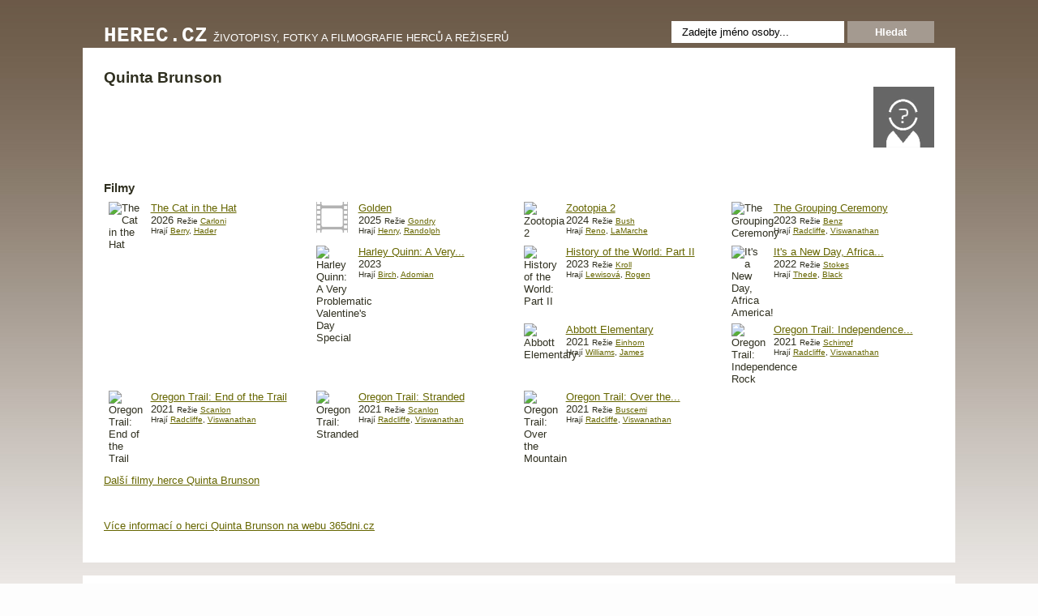

--- FILE ---
content_type: text/html
request_url: http://www.herec.cz/quinta-brunson
body_size: 8836
content:
<!DOCTYPE html PUBLIC "-//W3C//DTD XHTML 1.0 Transitional//EN" "http://www.w3.org/TR/xhtml1/DTD/xhtml1-transitional.dtd">
<html xmlns="http://www.w3.org/1999/xhtml">
<head>
<meta http-equiv="content-type" content="text/html; charset=utf-8" />
<title>Quinta Brunson - herec.cz</title>
<link rel="stylesheet" type="text/css" href="/style.css" />
</head>

<script type="text/javascript">

  var _gaq = _gaq || [];
  _gaq.push(['_setAccount', 'UA-292181-21']);
  _gaq.push(['_trackPageview']);

  (function() {
    var ga = document.createElement('script'); ga.type = 'text/javascript'; ga.async = true;
    ga.src = ('https:' == document.location.protocol ? 'https://ssl' : 'http://www') + '.google-analytics.com/ga.js';
    var s = document.getElementsByTagName('script')[0]; s.parentNode.insertBefore(ga, s);
  })();

</script>
<body>

<div class="hlavicka">
  <div class="hledat">
    <form method="get" action=".">
      <input type="text" name="hledat" value="Zadejte jméno osoby..." onclick="if (this.value == 'Zadejte jméno osoby...') this.value = ''" class="input" />
      <input type="submit" value="Hledat" class="submit" />
    </form>
  </div>
  <div class="hlavicka_nadpis">
    <a href="/">Herec.cz</a>
    <span class="hlavicka_dodatek">
          Životopisy, fotky a filmografie herců a režiserů
    </span>
  </div>
</div>

<div class="hlavni">
  <div class="box">
    <h1>Quinta Brunson</h1>
    <img src="img/uni.gif" alt="Quinta Brunson" title="Quinta Brunson" class="osoba_foto" />    
        <div class="clear"></div>
    <div class="box">
      <h2>Filmy</h2>
      <div class="box25"><div class="porad"><img src="http://gonet.cz/~tri65dnigalerie/porad_booklet/70/0/00f449223eb1ac83631b6b91322358cc.jpg" alt="The Cat in the Hat" /><div class="popis"><a href="http://www.sms.cz/film/the-cat-in-the-hat">The Cat in the Hat</a><br />2026 <span class="male">Režie <a href="http://www.herec.cz/alessandro-carloni">Carloni</a></span> <br /><span class="male">Hrají <a href="http://www.herec.cz/">Berry</a>, <a href="http://www.herec.cz/bill-hader">Hader</a></span></div></div></div><div class="box25"><div class="porad"><img src="img/uniFilm.gif" alt="Golden" /><div class="popis"><a href="http://www.sms.cz/film/golden">Golden</a><br />2025 <span class="male">Režie <a href="http://www.herec.cz/michel-gondry">Gondry</a></span> <br /><span class="male">Hrají <a href="http://www.herec.cz/brian-tyree-henry">Henry</a>, <a href="http://www.herec.cz/da-vine-joy-randolph">Randolph</a></span></div></div></div><div class="box25"><div class="porad"><img src="http://gonet.cz/~tri65dnigalerie/porad_booklet/70/2/2d7e3287cdaa4f127c34ff0ac92decb3.jpg" alt="Zootopia 2" /><div class="popis"><a href="http://www.sms.cz/film/zootopia-2">Zootopia 2</a><br />2024 <span class="male">Režie <a href="http://www.herec.cz/jared-bush">Bush</a></span> <br /><span class="male">Hrají <a href="http://www.herec.cz/jean-reno">Reno</a>, <a href="http://www.herec.cz/maurice-lamarche">LaMarche</a></span></div></div></div><div class="box25"><div class="porad"><img src="http://gonet.cz/~tri65dnigalerie/porad_booklet/70/4/4b8e0d50d84d68067bcfbc1a7b24013c.jpg" alt="The Grouping Ceremony" /><div class="popis"><a href="http://www.sms.cz/film/nebe-s-r-o-the-grouping-ceremony">The Grouping Ceremony</a><br />2023 <span class="male">Režie <a href="http://www.herec.cz/bill-benz">Benz</a></span> <br /><span class="male">Hrají <a href="http://www.herec.cz/daniel-radcliffe">Radcliffe</a>, <a href="http://www.herec.cz/geraldine-viswanathan">Viswanathan</a></span></div></div></div><div class="box25"><div class="porad"><img src="http://gonet.cz/~tri65dnigalerie/porad_booklet/70/3/38741d2ce3faef2dee5cd22dd97e57a4.jpg" alt="Harley Quinn: A Very Problematic Valentine's Day Special" /><div class="popis"><a href="http://www.sms.cz/film/harley-quinn-a-very-problematic-valentine-s-day-special">Harley Quinn: A Very...</a><br />2023 <br /><span class="male">Hrají <a href="http://www.herec.cz/leila-birch">Birch</a>, <a href="http://www.herec.cz/james-adomian">Adomian</a></span></div></div></div><div class="box25"><div class="porad"><img src="http://gonet.cz/~tri65dnigalerie/porad_booklet/70/f/f5f8889a7c501d68d8ca3484de064f76.jpg" alt="History of the World: Part II" /><div class="popis"><a href="http://www.sms.cz/film/history-of-the-world-part-ii">History of the World: Part II</a><br />2023 <span class="male">Režie <a href="http://www.herec.cz/nick-kroll">Kroll</a></span> <br /><span class="male">Hrají <a href="http://www.herec.cz/jenifer-lewisova">Lewisová</a>, <a href="http://www.herec.cz/seth-rogen">Rogen</a></span></div></div></div><div class="box25"><div class="porad"><img src="http://gonet.cz/~tri65dnigalerie/porad_booklet/70/f/f7a66e44479c3165fe00c0084b3e189c.jpg" alt="It's a New Day, Africa America!" /><div class="popis"><a href="http://www.sms.cz/film/black-lady-sketch-show-it-s-a-new-day-africa-america">It's a New Day, Africa...</a><br />2022 <span class="male">Režie <a href="http://www.herec.cz/bridget-stokes">Stokes</a></span> <br /><span class="male">Hrají <a href="http://www.herec.cz/robin-thede">Thede</a>, <a href="http://www.herec.cz/ashley-nicole-black">Black</a></span></div></div></div><div class="box25"><div class="porad"><img src="http://gonet.cz/~tri65dnigalerie/porad_booklet/70/6/620cd9733018626d1557ad2cfb33ab28.jpg" alt="Abbott Elementary" /><div class="popis"><a href="http://www.sms.cz/film/abbott-elementary">Abbott Elementary</a><br />2021 <span class="male">Režie <a href="http://www.herec.cz/randall-einhorn">Einhorn</a></span> <br /><span class="male">Hrají <a href="http://www.herec.cz/tyler-james-williams">Williams</a>, <a href="http://www.herec.cz/janelle-james-1">James</a></span></div></div></div><div class="box25"><div class="porad"><img src="http://gonet.cz/~tri65dnigalerie/porad_booklet/70/a/a94eadc8a0bd15884d81b5345ebb1864.jpg" alt="Oregon Trail: Independence Rock" /><div class="popis"><a href="http://www.sms.cz/film/nebe-s-r-o-oregon-trail-independence-rock">Oregon Trail: Independence...</a><br />2021 <span class="male">Režie <a href="http://www.herec.cz/dan-schimpf">Schimpf</a></span> <br /><span class="male">Hrají <a href="http://www.herec.cz/daniel-radcliffe">Radcliffe</a>, <a href="http://www.herec.cz/geraldine-viswanathan">Viswanathan</a></span></div></div></div><div class="box25"><div class="porad"><img src="http://gonet.cz/~tri65dnigalerie/porad_booklet/70/4/41fb37e4133ba482a3bd8afe25957844.jpg" alt="Oregon Trail: End of the Trail" /><div class="popis"><a href="http://www.sms.cz/film/nebe-s-r-o-oregon-trail-end-of-the-trail">Oregon Trail: End of the Trail</a><br />2021 <span class="male">Režie <a href="http://www.herec.cz/claire-scanlon">Scanlon</a></span> <br /><span class="male">Hrají <a href="http://www.herec.cz/daniel-radcliffe">Radcliffe</a>, <a href="http://www.herec.cz/geraldine-viswanathan">Viswanathan</a></span></div></div></div><div class="box25"><div class="porad"><img src="http://gonet.cz/~tri65dnigalerie/porad_booklet/70/3/3c84e7fcc5e15d7c2477be99ba2efdc5.jpg" alt="Oregon Trail: Stranded" /><div class="popis"><a href="http://www.sms.cz/film/nebe-s-r-o-oregon-trail-stranded">Oregon Trail: Stranded</a><br />2021 <span class="male">Režie <a href="http://www.herec.cz/claire-scanlon">Scanlon</a></span> <br /><span class="male">Hrají <a href="http://www.herec.cz/daniel-radcliffe">Radcliffe</a>, <a href="http://www.herec.cz/geraldine-viswanathan">Viswanathan</a></span></div></div></div><div class="box25"><div class="porad"><img src="http://gonet.cz/~tri65dnigalerie/porad_booklet/70/d/de97340cc50e9b721e675f44313d9371.jpg" alt="Oregon Trail: Over the Mountain" /><div class="popis"><a href="http://www.sms.cz/film/nebe-s-r-o-oregon-trail-over-the-mountain">Oregon Trail: Over the...</a><br />2021 <span class="male">Režie <a href="http://www.herec.cz/steve-buscemi">Buscemi</a></span> <br /><span class="male">Hrají <a href="http://www.herec.cz/daniel-radcliffe">Radcliffe</a>, <a href="http://www.herec.cz/geraldine-viswanathan">Viswanathan</a></span></div></div></div><div class="clear"></div><p><a href="http://www.sms.cz/osoba/quinta-brunson">Další filmy herce Quinta Brunson</a></p>    </div>
    <div class="clear"></div>
    
    <div class="clear"><br /></div>
    
    <p><a href="http://www.sms.cz/osoba/quinta-brunson">Více informací o herci Quinta Brunson na webu 365dni.cz</a></p>
  </div>
  <div class="clear"></div>
</div>

<div class="paticka_">
<div class="paticka">
<a href="http://www.gonet.cz/">&copy 2026 goNET s.r.o. - Všechna práva vyhrazena</a>

<div class="odkazy">
  <a href="http://programy.sms.cz/">Programy kin, divadel a klubů v ČR</a>
  <a href="http://tv.sms.cz/">Televizní program</a>
</div>
</div>
</div>

</body>
</html>


--- FILE ---
content_type: text/css
request_url: http://www.herec.cz/style.css
body_size: 2238
content:
body { background: url("/img/bg.jpg") repeat-x top #fdfdfd; font-family: Arial; color: #303020; }
a { color: #666600; text-decoration: underline; }
a:hover { background-color: #666600; color: white; }
p { text-align: justify; }
.hlavicka { color: white; margin-left: auto; margin-right: auto; min-width: 1024px; max-width: 1024px; font-size: 80%; padding-top: 1em; }
.hlavicka a { color: white; text-decoration: none; font-family: Courier; }
.hlavicka .hlavicka_nadpis { text-transform: uppercase; font-size: 2em; font-weight: bold; margin-top: .3em; }
.hlavicka .hlavicka_dodatek { font-size: .5em; font-weight: normal; }
.hlavni { width:80%; background-color: white; margin-left: auto; margin-right: auto; padding: 2em; min-height: 15em; min-width: 1024px; max-width: 1024px; font-size: 80%; }
.paticka { width:80%; background-color: white; margin-left: auto; margin-right: auto; padding: 2em; min-width: 1024px; max-width: 1024px; font-size: 80%; }
.paticka_ { margin-top: 1em; margin-bottom: 1em; }
.paticka .odkazy { float: right; }
.paticka .odkazy a { margin-left: 2em; }

.hlavicka .hledat { margin-top:.4em; float: right; }
.hlavicka .hledat .input { width: 15em; height: 2em; border: 0px; margin: 0; padding: 0; padding-left: 1em;  }
.hlavicka .hledat .submit { width: 8em; height: 2em; background-color: #A49A90; border: 0px; color: white; font-weight: bold; margin:0; padding: 0; }

.osoba { clear: both; padding: .5em; }
.osoba_radek { clear: none; }
.osoba img { float:left; width: 3em; }
.osoba a { float:left; margin-top: 1em; margin-left:1em; }
.osoba .info2 { float:left; margin-top: 0.3em; margin-left: 1em; }
.osoba .info2 a { float: none; margin-top: 0em; margin-left: 0em; }


.porad { xfloat: left; padding: 0.5em; xwidth: 100%; xclear: both; }
.porad img { float:left; width: 3em; margin-right:1em; }

.box h1 { font-size: 1.5em; margin: 0; }
.box h2 { font-size: 1.2em; margin-top: 1em; margin-bottom: 0.1em }
.box h3 { font-size: 1.1em; margin-top: 0.5em; margin-bottom: 0.1em }
.box50 { float:left; width:45%; }
.box33 { float:left; width:32%; }
.box25 { float:left; width:25%; }

.clear { clear: both; }

.osoba_foto { float:right;margin-left:2em;margin-bottom:2em; border:0; }

.male { font-size: 80%; }